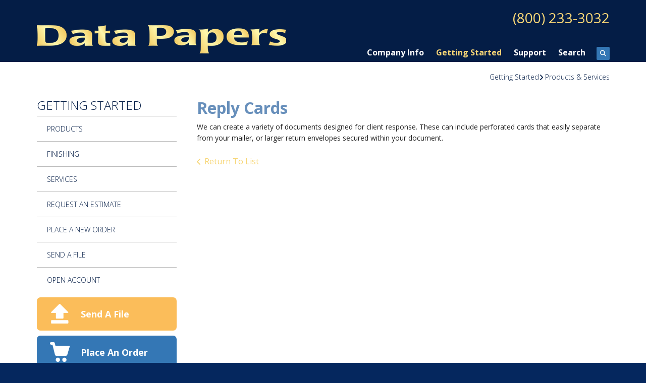

--- FILE ---
content_type: text/html; charset=UTF-8
request_url: https://www.datapapers.com/servicecenter/title/reply-cards
body_size: 7908
content:
<!DOCTYPE html>

<!--[if lt IE 9]><html lang="en" class="no-js lt-ie10 lt-ie9"><![endif]-->
<!--[if IE 9]><html lang="en" class="no-js is-ie9 lt-ie10"><![endif]-->
<!--[if gt IE 9]><!--><html lang="en" class="no-js"><!--<![endif]-->

<head>
  <title>Products &amp; Services : Getting Started : Data Papers, Inc.</title>
    <link rel="shortcut icon" href="https://cdn.firespring.com/images/5740f977-2099-44dd-98b0-6c584440b1e4"/>

  <link rel="canonical" href="https://www.datapapers.com/servicecenter/products_services.html/title/reply-cards"/>

<!-- Meta tags -->
<meta charset="utf-8">
<meta name="viewport" content="width=device-width, initial-scale=1.0">




  <meta name="description" content="List of available products and services.">

  <meta property="og:title" content="Products &amp; Services : Getting Started : Data Papers, Inc.">
  <meta property="og:url" content="https://www.datapapers.com/servicecenter/products_services.html/title/reply-cards">
  <meta property="og:type" content="website">
      <meta property="og:description" content="List of available products and services.">
        <meta name="twitter:card" content="summary">
  <meta name="twitter:title" content="Products &amp; Services : Getting Started : Data Papers, Inc.">
      <meta name="twitter:description" content="List of available products and services.">
    
  <link rel="stylesheet" href="//cdn.firespring.com/core/v2/css/stylesheet.1765464581.css">

<!-- CSS -->
      <link rel="stylesheet" href="//cdn.firespring.com/designs/pp_brilliance/css/design-2724.1765464581.css">
  
<!-- SlickSlider Assets -->
  
<!-- jQuery -->
<script nonce="a776bd6edbe4236b309e1ad39dee3b942d0d6458534f6e3e5aeb9619c5f34314" type="text/javascript">
  (function (window) {
    if (window.location !== window.top.location) {
      var handler = function () {
        window.top.location = window.location;
        return false;
      };
      window.onclick = handler;
      window.onkeypress = handler;
    }
  })(this);
</script>
  <script nonce="a776bd6edbe4236b309e1ad39dee3b942d0d6458534f6e3e5aeb9619c5f34314" src="//cdn.firespring.com/core/v2/js/jquery.1765464581.js"></script>

<!-- Clicky Analytics -->
    <script
    nonce="a776bd6edbe4236b309e1ad39dee3b942d0d6458534f6e3e5aeb9619c5f34314"
    type="text/javascript"
  >
    var firespring = { log: function () { return }, goal: function () { return } }
    var firespring_site_id = Number('260893');
    (function () {
      var s = document.createElement('script')
      s.type = 'text/javascript'
      s.async = true
      s.src = 'https://analytics.firespring.com/js';
      (document.getElementsByTagName('head')[0] || document.getElementsByTagName('body')[0]).appendChild(s)
    })()
  </script>
<!-- End Clicky Analytics --><!-- Google External Accounts -->
<script
  async
  nonce="a776bd6edbe4236b309e1ad39dee3b942d0d6458534f6e3e5aeb9619c5f34314"
  src="https://www.googletagmanager.com/gtag/js?id=G-NV9DHWKGC1"
></script>
<script nonce="a776bd6edbe4236b309e1ad39dee3b942d0d6458534f6e3e5aeb9619c5f34314">
  window.dataLayer = window.dataLayer || []

  function gtag () {dataLayer.push(arguments)}

  gtag('js', new Date())
    gtag('config', 'G-NV9DHWKGC1')
  </script>
<!-- End Google External Accounts -->

            
  

</head>

  <body class="internal ">

  
	<a class="hidden-visually skip-to-main" href="#main-content">Skip to main content</a>

      
  <!-- overlay -->
  <div class="search-container">
    <div class="search-close">
      <i class="fa fa-times"></i>
    </div><!-- end .search-close -->
    <div class="content-block search-block">
  <div class="search-form search-form--fb064168eb36dda8cf12176668e4523d" role="search">

  <form class="form--inline form--inline--no-button" novalidate>
    <div class="form-row">
      <div class="form-row__controls">
        <input aria-label="Search our site" type="search" id="search-form__input--fb064168eb36dda8cf12176668e4523d" autocomplete="off">
      </div>
    </div>
  </form>

  <div id="search-form__results--fb064168eb36dda8cf12176668e4523d" class="search-form__results"></div>
    <script nonce="a776bd6edbe4236b309e1ad39dee3b942d0d6458534f6e3e5aeb9619c5f34314" type="text/javascript">
      var ss360Config = window.ss360Config || []
      var config = {
        style: {
          themeColor: '#333333',
          accentColor: "#000000",
          loaderType: 'circle'
        },
        searchBox: {
          selector: "#search-form__input--fb064168eb36dda8cf12176668e4523d"
        },
        tracking: {
          providers: []
        },
        siteId: "www.datapapers.com",
        showErrors: false
      }
      if (!window.ss360Config[0]) {
        var stScript = document.createElement('script')
        stScript.type = 'text/javascript'
        stScript.async = true
        stScript.src = 'https://cdn.sitesearch360.com/v13/sitesearch360-v13.min.js'
        var entry = document.getElementsByTagName('script')[0]
        entry.parentNode.insertBefore(stScript, entry)
      }
      ss360Config.push(config)
    </script>
</div>
</div>
  </div> <!-- end .search-container -->


<!-- BEGIN .menu_container -->
<div class="menu-container">


     <div class="search-toggle">
    <i class="fa fa-search"></i>
  </div><!-- end .search-toggle -->

  <div class="content-block utilities-block">
  <div class="collection collection--list" id="content_18cf86e2e95d9c2ba36942ad0143e514">

    

    <ul class="collection__items">

        
                                      <li class="collection-item collection-item--has-image" id="content_18cf86e2e95d9c2ba36942ad0143e514_item_8418810">
                                    <div class="collection-item__content clearfix">

                      <div id="content_616fc13f3013f68a082cab7064082c40_image_item_8418810"  class="collection-item-image image" style="max-width: 42px;">
    <a href="https://www.datapapers.com/servicecenter/send_file.html"     itemprop="url">
    <img
        loading="lazy"
        width="42"
        height="42"
        alt="Send A File"
        src="https://cdn.firespring.com/images/dda48330-90bd-4672-9ecb-df1ba3e7b119.png"
        srcset="https://cdn.firespring.com/images/dda48330-90bd-4672-9ecb-df1ba3e7b119.png 42w"
        itemprop="image"
                    >
    </a>

          </div>
          
                      <div class="collection-item-label"><a href="https://www.datapapers.com/servicecenter/send_file.html"     itemprop="url">Send A File</a></div>
          
                                  <div class="collection-item-description"><p>Have your file sent to us online before you've even had the chance to finish your coffee.</p></div>
          
        </div>
              </li>
                                          <li class="collection-item collection-item--has-image" id="content_18cf86e2e95d9c2ba36942ad0143e514_item_8418809">
                                    <div class="collection-item__content clearfix">

                      <div id="content_616fc13f3013f68a082cab7064082c40_image_item_8418809"  class="collection-item-image image" style="max-width: 42px;">
    <a href="https://www.datapapers.com/servicecenter/order.html"     itemprop="url">
    <img
        loading="lazy"
        width="42"
        height="42"
        alt="Place An Order"
        src="https://cdn.firespring.com/images/5b441aa1-4578-4a86-a210-c9a188b6958a.png"
        srcset="https://cdn.firespring.com/images/5b441aa1-4578-4a86-a210-c9a188b6958a.png 42w"
        itemprop="image"
                    >
    </a>

          </div>
          
                      <div class="collection-item-label"><a href="https://www.datapapers.com/servicecenter/order.html"     itemprop="url">Place An Order</a></div>
          
                                  <div class="collection-item-description"><p>Ordering has never been easier. Plus, you're going to love the finished product.</p></div>
          
        </div>
              </li>
                                          <li class="collection-item collection-item--has-image" id="content_18cf86e2e95d9c2ba36942ad0143e514_item_8418808">
                                    <div class="collection-item__content clearfix">

                      <div id="content_616fc13f3013f68a082cab7064082c40_image_item_8418808"  class="collection-item-image image" style="max-width: 42px;">
    <a href="https://www.datapapers.com/servicecenter/estimate.html"     itemprop="url">
    <img
        loading="lazy"
        width="42"
        height="42"
        alt="Get a Quote"
        src="https://cdn.firespring.com/images/9a98f431-1c10-4243-af23-55c37c433ad8.png"
        srcset="https://cdn.firespring.com/images/9a98f431-1c10-4243-af23-55c37c433ad8.png 42w"
        itemprop="image"
                    >
    </a>

          </div>
          
                      <div class="collection-item-label"><a href="https://www.datapapers.com/servicecenter/estimate.html"     itemprop="url">Get a Quote</a></div>
          
                                  <div class="collection-item-description"><p>Don't lose sleep over your project. Get an accurate quote and rest easy.</p></div>
          
        </div>
              </li>
                                          <li class="collection-item collection-item--has-image" id="content_18cf86e2e95d9c2ba36942ad0143e514_item_14617431">
                                    <div class="collection-item__content clearfix">

                      <div id="content_616fc13f3013f68a082cab7064082c40_image_item_14617431"  class="collection-item-image image" style="max-width: 41px;">
    <a href="https://www.datapapers.com/contact.html"     itemprop="url">
    <img
        loading="lazy"
        width="41"
        height="38"
        alt="Contact Us"
        src="https://cdn.firespring.com/images/28f13ae4-d96b-4ef4-86fe-c3eb64e1c8de.png"
        srcset="https://cdn.firespring.com/images/28f13ae4-d96b-4ef4-86fe-c3eb64e1c8de.png 41w"
        itemprop="image"
                    >
    </a>

          </div>
          
                      <div class="collection-item-label"><a href="https://www.datapapers.com/contact.html"     itemprop="url">Contact Us</a></div>
          
                                  <div class="collection-item-description"><p>We want to hear from you. Please submit any questions, suggestions, or general feedback.</p></div>
          
        </div>
              </li>
      
    </ul>

    </div>
</div>


        <!-- BEGIN nav -->
                                                                        <nav class="nav mobile accordian" aria-label="Secondary">

    
    <ul class="nav__list nav-ul-0 nav">
      
    <li class="nav-level-0 nav__list--parent">
      <a href="https://www.datapapers.com/companyinfo/">Company Info</a>

      
        <ul class="nav-ul-1">
           
    <li class="nav-level-1">
      <a href="https://www.datapapers.com/companyinfo/">Introduction</a>

      
    </li>


    <li class="nav-level-1">
      <a href="https://www.datapapers.com/companyinfo/culture.html">Company Culture</a>

      
    </li>


    <li class="nav-level-1">
      <a href="https://www.datapapers.com/companyinfo/employees.html">Our Staff</a>

      
    </li>


    <li class="nav-level-1">
      <a href="https://www.datapapers.com/companyinfo/data-papers-group.html">Data Papers Group</a>

      
    </li>


    <li class="nav-level-1">
      <a href="https://www.datapapers.com/companyinfo/environmental-friendly.html">Environmental Sustainability</a>

      
    </li>


    <li class="nav-level-1">
      <a href="https://www.datapapers.com/companyinfo/locations.html">Locations &amp; Hours</a>

      
    </li>


    <li class="nav-level-1">
      <a href="https://www.datapapers.com/companyinfo/equipment.html">Equipment</a>

      
    </li>


    <li class="nav-level-1">
      <a href="https://www.datapapers.com/companyinfo/testimonial.html">Customer Testimonial</a>

      
    </li>


    <li class="nav-level-1">
      <a href="https://www.datapapers.com/companyinfo/jobs.html">Job Opportunities</a>

      
    </li>


    <li class="nav-level-1">
      <a href="https://www.datapapers.com/companyinfo/terms-and-conditions.html">Terms and Conditions</a>

      
    </li>

        </ul>
      
    </li>


    <li class="nav-level-0 nav__list--parent nav__list--here">
      <a href="https://www.datapapers.com/servicecenter/">Getting Started</a>

      
        <ul class="nav-ul-1">
           
    <li class="nav-level-1">
      <a href="https://www.datapapers.com/servicecenter/products.html">Products</a>

      
    </li>


    <li class="nav-level-1">
      <a href="https://www.datapapers.com/servicecenter/finishing.html">Finishing</a>

      
    </li>


    <li class="nav-level-1">
      <a href="https://www.datapapers.com/servicecenter/services.html">Services</a>

      
    </li>


    <li class="nav-level-1">
      <a href="https://www.datapapers.com/servicecenter/estimate.html">Request An Estimate</a>

      
    </li>


    <li class="nav-level-1">
      <a href="https://www.datapapers.com/servicecenter/order.html">Place A New Order</a>

      
    </li>


    <li class="nav-level-1">
      <a href="https://www.datapapers.com/servicecenter/send_file.html">Send A File</a>

      
    </li>


    <li class="nav-level-1">
      <a href="https://www.datapapers.com/servicecenter/openacc.html">Open Account</a>

      
    </li>

        </ul>
      
    </li>


    <li class="nav-level-0 nav__list--parent">
      <a href="https://www.datapapers.com/resources/">Support</a>

      
        <ul class="nav-ul-1">
           
    <li class="nav-level-1">
      <a href="https://www.datapapers.com/resources/">Introduction</a>

      
    </li>


    <li class="nav-level-1">
      <a href="https://www.datapapers.com/resources/faqs.html">Frequently Asked Questions</a>

      
    </li>


    <li class="nav-level-1">
      <a href="https://www.datapapers.com/resources/glossary.html">Glossary Of Terms</a>

      
    </li>

        </ul>
      
    </li>


    <li class="nav-level-0">
      <a href="https://www.datapapers.com/search.html">Search</a>

      
    </li>

    </ul>

    
  </nav>


                              <!-- END nav -->
            

          </div>
          <!-- END .menu-container -->


          <!-- BEGIN .site-container -->
          <div class="site-container">

            <!-- BEGIN header -->
            <header>
              <!-- BEGIN .wrap -->
              <div class="wrap">

                <!-- BEGIN nav-logo -->
                                  <div class="nav-logo">
                    <a href="https://www.datapapers.com/"><img alt="Data Papers, Inc." title="logo" src="https://cdn.firespring.com/images/b892a1b4-d07e-48a8-be91-38446f706a71.png"></a>
                  </div>
                                <!-- END nav-logo -->

                <!-- BEGIN .header-row-container -->
                <div class="header-row-container">
                  <!-- BEGIN .top-container -->
                  <div class="top-container">

                                          <div class="content-block phone-block">
  <div id="content_82d4490e8d73ee6729ca31f946788b45" class="locations-hours locations-hours--standard">
          <div class="location location--1" id="content_82d4490e8d73ee6729ca31f946788b45_location_3320" itemscope itemtype="https://schema.org/Organization">
        
                  <div class="location__hours">
            <p>Monday thru Friday<br />
8:30am to 5:00pm</p>
          </div>
        
                  <div class="location__info grid">
                                                                                                              <div class="location__address grid-col grid-col--sm-4 grid-col--xs-6" itemprop="address" itemscope="" itemtype="https://schema.org/PostalAddress">
                                  <div class="location-address location-address--1" itemprop="streetAddress">
                    468 Industrial Park Road
                  </div>
                                  <div class="location-address location-address--2" itemprop="streetAddress">
                    Muncy, PA 17756
                  </div>
                              </div>
                                                                                                              <div class="location__phone grid-col grid-col--sm-4 grid-col--xs-6">
                                        <div class="location-phone location-phone--1">
                                                            <span class="label">Phone</span>
                                                                                        <span class="value" itemprop="telephone" content="8002333032"><a
                                            href="tel:8002333032">(800) 233-3032</a></span>
                                                    </div>
                                        <div class="location-phone location-phone--2">
                                                            <span class="label">Fax</span>
                                                                                        <span class="value" itemprop="telephone" content="8885462366"><a
                                            href="tel:8885462366">(888) 546-2366</a></span>
                                                    </div>
                              </div>
                                                                                <div class="location__links grid-col grid-col--sm-4">
                                  <div class="location-links-email">
                                                                <span class="value"><a href="https://www.datapapers.com/contact.html">E-mail</a></span>
                                      </div>
                
                                  <div class="location-links-social">
                                          <div class="location-links-social__facebook">
                        <a href="http://facebook.com/datapapersinc"
                           target="_blank"
                           rel="noopener noreferrer"
                           aria-label="Facebook:">
                          <span class="fa-stack">
                            <i class="fa fa-circle fa-stack-2x"></i>
                            <i class="fa fa-facebook fa-stack-1x fa-inverse"></i>
                          </span>
                        </a>
                      </div>
                                                                              </div>
                              </div>
                      </div>
              </div>
      </div>
</div>
                    
                    <!-- BEGIN .menu-toggle -->
                    <div class="menu-toggle">
                      <i class="fa fa-bars"></i>
                    </div>
                    <!-- END .menu-toggle -->
                  </div>
                  <!-- END .top-container -->


                  

                  <div class="nav-container">
                    <!-- BEGIN nav -->
                                                                                                                                    <nav class="nav dropdown" aria-label="Secondary">

    
    <ul class="nav__list nav-ul-0 nav">
      
    <li class="nav-level-0 nav__list--parent">
      <a href="https://www.datapapers.com/companyinfo/">Company Info</a>

      
        <ul class="nav-ul-1">
           
    <li class="nav-level-1">
      <a href="https://www.datapapers.com/companyinfo/">Introduction</a>

      
    </li>


    <li class="nav-level-1">
      <a href="https://www.datapapers.com/companyinfo/culture.html">Company Culture</a>

      
    </li>


    <li class="nav-level-1">
      <a href="https://www.datapapers.com/companyinfo/employees.html">Our Staff</a>

      
    </li>


    <li class="nav-level-1">
      <a href="https://www.datapapers.com/companyinfo/data-papers-group.html">Data Papers Group</a>

      
    </li>


    <li class="nav-level-1">
      <a href="https://www.datapapers.com/companyinfo/environmental-friendly.html">Environmental Sustainability</a>

      
    </li>


    <li class="nav-level-1">
      <a href="https://www.datapapers.com/companyinfo/locations.html">Locations &amp; Hours</a>

      
    </li>


    <li class="nav-level-1">
      <a href="https://www.datapapers.com/companyinfo/equipment.html">Equipment</a>

      
    </li>


    <li class="nav-level-1">
      <a href="https://www.datapapers.com/companyinfo/testimonial.html">Customer Testimonial</a>

      
    </li>


    <li class="nav-level-1">
      <a href="https://www.datapapers.com/companyinfo/jobs.html">Job Opportunities</a>

      
    </li>


    <li class="nav-level-1">
      <a href="https://www.datapapers.com/companyinfo/terms-and-conditions.html">Terms and Conditions</a>

      
    </li>

        </ul>
      
    </li>


    <li class="nav-level-0 nav__list--parent nav__list--here">
      <a href="https://www.datapapers.com/servicecenter/">Getting Started</a>

      
        <ul class="nav-ul-1">
           
    <li class="nav-level-1">
      <a href="https://www.datapapers.com/servicecenter/products.html">Products</a>

      
    </li>


    <li class="nav-level-1">
      <a href="https://www.datapapers.com/servicecenter/finishing.html">Finishing</a>

      
    </li>


    <li class="nav-level-1">
      <a href="https://www.datapapers.com/servicecenter/services.html">Services</a>

      
    </li>


    <li class="nav-level-1">
      <a href="https://www.datapapers.com/servicecenter/estimate.html">Request An Estimate</a>

      
    </li>


    <li class="nav-level-1">
      <a href="https://www.datapapers.com/servicecenter/order.html">Place A New Order</a>

      
    </li>


    <li class="nav-level-1">
      <a href="https://www.datapapers.com/servicecenter/send_file.html">Send A File</a>

      
    </li>


    <li class="nav-level-1">
      <a href="https://www.datapapers.com/servicecenter/openacc.html">Open Account</a>

      
    </li>

        </ul>
      
    </li>


    <li class="nav-level-0 nav__list--parent">
      <a href="https://www.datapapers.com/resources/">Support</a>

      
        <ul class="nav-ul-1">
           
    <li class="nav-level-1">
      <a href="https://www.datapapers.com/resources/">Introduction</a>

      
    </li>


    <li class="nav-level-1">
      <a href="https://www.datapapers.com/resources/faqs.html">Frequently Asked Questions</a>

      
    </li>


    <li class="nav-level-1">
      <a href="https://www.datapapers.com/resources/glossary.html">Glossary Of Terms</a>

      
    </li>

        </ul>
      
    </li>


    <li class="nav-level-0">
      <a href="https://www.datapapers.com/search.html">Search</a>

      
    </li>

    </ul>

    
  </nav>


                                                      <!-- END nav -->

                                                      <div class="search-toggle">
                              <i class="fa fa-search"></i>
                            </div><!-- end .search-toggle -->
                          

                        </div>
                        <!-- END .nav-container -->

                      </div>
                      <!-- END .header-row-container -->

                    </div>
                    <!-- END .wrap -->
                  </header>
  <!-- END header -->
  
  

  <main>
    <!-- BEGIN .wrap -->
    <div class="wrap">


      <!-- BEGIN .breadcrumbs-container -->
      <div class="breadcrumbs-container">
        <div class="nav nav--breadcrumbs" role="navigation" aria-labelledby="Breadcrumbs">
          <ul class="nav__list">
                          <li ><a href="https://www.datapapers.com/servicecenter/">Getting Started</a></li>
                          <li class="nav--breadcrumbs__here"><a href="https://www.datapapers.com/servicecenter/products_services.html">Products &amp; Services</a></li>
                      </ul>
        </div>

      </div>
      <!-- END .breadcrumbs-container -->


      <!-- BEGIN .primary-container -->
      <div class="primary-container">


                  <!-- BEGIN .sidebar-container-overlay -->
          <div class="sidebar-container-overlay"></div>
          <!-- END .sidebar-container-overlay -->
          <!-- BEGIN .sidebar-container -->
          <div class="sidebar-container">
            <!-- BEGIN .subnav-toggle -->
            <div class="subnav-toggle">
              <i class="fa fa-angle-double-right"></i>
            </div>
            <!-- END .subnav-toggle -->
            <!-- BEGIN .sidebar-contents -->
            <div class="sidebar-contents">
            <!-- BEGIN .section-container -->
            <div class="section-container">
              <h3>Getting Started</h3>
            </div>
            <!-- END .section-container -->
            <!-- start subnav -->
                                                                                            <nav class="nav nav subnav accordian" aria-label="Secondary">

    
    <ul class="nav__list nav-ul-0 nav">
      
    <li class="nav-level-0">
      <a href="https://www.datapapers.com/servicecenter/products.html">Products</a>

      
    </li>


    <li class="nav-level-0">
      <a href="https://www.datapapers.com/servicecenter/finishing.html">Finishing</a>

      
    </li>


    <li class="nav-level-0">
      <a href="https://www.datapapers.com/servicecenter/services.html">Services</a>

      
    </li>


    <li class="nav-level-0">
      <a href="https://www.datapapers.com/servicecenter/estimate.html">Request An Estimate</a>

      
    </li>


    <li class="nav-level-0">
      <a href="https://www.datapapers.com/servicecenter/order.html">Place A New Order</a>

      
    </li>


    <li class="nav-level-0">
      <a href="https://www.datapapers.com/servicecenter/send_file.html">Send A File</a>

      
    </li>


    <li class="nav-level-0">
      <a href="https://www.datapapers.com/servicecenter/openacc.html">Open Account</a>

      
    </li>

    </ul>

    
  </nav>


                                      <!-- end subnav -->

                                        <div class="content-block utilities-block">
  <div class="collection collection--list" id="content_18cf86e2e95d9c2ba36942ad0143e514">

    

    <ul class="collection__items">

        
                                      <li class="collection-item collection-item--has-image" id="content_18cf86e2e95d9c2ba36942ad0143e514_item_8418810">
                                    <div class="collection-item__content clearfix">

                      <div id="content_616fc13f3013f68a082cab7064082c40_image_item_8418810"  class="collection-item-image image" style="max-width: 42px;">
    <a href="https://www.datapapers.com/servicecenter/send_file.html"     itemprop="url">
    <img
        loading="lazy"
        width="42"
        height="42"
        alt="Send A File"
        src="https://cdn.firespring.com/images/dda48330-90bd-4672-9ecb-df1ba3e7b119.png"
        srcset="https://cdn.firespring.com/images/dda48330-90bd-4672-9ecb-df1ba3e7b119.png 42w"
        itemprop="image"
                    >
    </a>

          </div>
          
                      <div class="collection-item-label"><a href="https://www.datapapers.com/servicecenter/send_file.html"     itemprop="url">Send A File</a></div>
          
                                  <div class="collection-item-description"><p>Have your file sent to us online before you've even had the chance to finish your coffee.</p></div>
          
        </div>
              </li>
                                          <li class="collection-item collection-item--has-image" id="content_18cf86e2e95d9c2ba36942ad0143e514_item_8418809">
                                    <div class="collection-item__content clearfix">

                      <div id="content_616fc13f3013f68a082cab7064082c40_image_item_8418809"  class="collection-item-image image" style="max-width: 42px;">
    <a href="https://www.datapapers.com/servicecenter/order.html"     itemprop="url">
    <img
        loading="lazy"
        width="42"
        height="42"
        alt="Place An Order"
        src="https://cdn.firespring.com/images/5b441aa1-4578-4a86-a210-c9a188b6958a.png"
        srcset="https://cdn.firespring.com/images/5b441aa1-4578-4a86-a210-c9a188b6958a.png 42w"
        itemprop="image"
                    >
    </a>

          </div>
          
                      <div class="collection-item-label"><a href="https://www.datapapers.com/servicecenter/order.html"     itemprop="url">Place An Order</a></div>
          
                                  <div class="collection-item-description"><p>Ordering has never been easier. Plus, you're going to love the finished product.</p></div>
          
        </div>
              </li>
                                          <li class="collection-item collection-item--has-image" id="content_18cf86e2e95d9c2ba36942ad0143e514_item_8418808">
                                    <div class="collection-item__content clearfix">

                      <div id="content_616fc13f3013f68a082cab7064082c40_image_item_8418808"  class="collection-item-image image" style="max-width: 42px;">
    <a href="https://www.datapapers.com/servicecenter/estimate.html"     itemprop="url">
    <img
        loading="lazy"
        width="42"
        height="42"
        alt="Get a Quote"
        src="https://cdn.firespring.com/images/9a98f431-1c10-4243-af23-55c37c433ad8.png"
        srcset="https://cdn.firespring.com/images/9a98f431-1c10-4243-af23-55c37c433ad8.png 42w"
        itemprop="image"
                    >
    </a>

          </div>
          
                      <div class="collection-item-label"><a href="https://www.datapapers.com/servicecenter/estimate.html"     itemprop="url">Get a Quote</a></div>
          
                                  <div class="collection-item-description"><p>Don't lose sleep over your project. Get an accurate quote and rest easy.</p></div>
          
        </div>
              </li>
                                          <li class="collection-item collection-item--has-image" id="content_18cf86e2e95d9c2ba36942ad0143e514_item_14617431">
                                    <div class="collection-item__content clearfix">

                      <div id="content_616fc13f3013f68a082cab7064082c40_image_item_14617431"  class="collection-item-image image" style="max-width: 41px;">
    <a href="https://www.datapapers.com/contact.html"     itemprop="url">
    <img
        loading="lazy"
        width="41"
        height="38"
        alt="Contact Us"
        src="https://cdn.firespring.com/images/28f13ae4-d96b-4ef4-86fe-c3eb64e1c8de.png"
        srcset="https://cdn.firespring.com/images/28f13ae4-d96b-4ef4-86fe-c3eb64e1c8de.png 41w"
        itemprop="image"
                    >
    </a>

          </div>
          
                      <div class="collection-item-label"><a href="https://www.datapapers.com/contact.html"     itemprop="url">Contact Us</a></div>
          
                                  <div class="collection-item-description"><p>We want to hear from you. Please submit any questions, suggestions, or general feedback.</p></div>
          
        </div>
              </li>
      
    </ul>

    </div>
</div>
                  
                  
                  <div class="clearfix"></div>
                  </div>
                  <!-- END .sidebar-contents -->
                </div>
                <!-- END .sidebar-container -->
              

              <!-- BEGIN .primary-content -->
              <div id="main-content" class="primary-content" data-search-indexed="true">

                
                                  <div class="collection" id="content_de9e25d39e845dcfb46eb0d77daa97dd">
      <div class="collection-item collection-item--details" id="content_de9e25d39e845dcfb46eb0d77daa97dd_item_12689154">
        <div class="collection-item__content">
                  <div class="collection-item-label">
          <h2>Reply Cards</h2>
        </div>
      
      

              <div class="collection-item-details"><p>We can create a variety of documents designed for client response. These can include perforated cards that easily separate from your mailer, or larger return envelopes secured within your document.</p></div>
      
    </div>
  </div>

  <div class="collection__return">
    <a href="https://www.datapapers.com/servicecenter" class="nav-return">Return To List</a>
  </div>

</div>
                                <!-- END .primary-content -->
                
              </div>
              <!-- END .primary-content -->

            </div>
            <!-- END .primary-container -->
          </div>
          <!-- END .wrap -->
        </main><!-- end main -->


        
     
      <!-- BEGIN .social-container -->
<div class="social-container">
  <!-- BEGIN .wrap -->
  <div class="wrap">
   <div class="content-block social-media-block">
  <div class="collection collection--list" id="content_3c4d2cc74aed50e99b5f9ba34dfee20c">

    

    <ul class="collection__items">

        
                                      <li class="collection-item collection-item--has-image" id="content_3c4d2cc74aed50e99b5f9ba34dfee20c_item_8418804">
                                    <div class="collection-item__content clearfix">

                      <div id="content_616fc13f3013f68a082cab7064082c40_image_item_8418804"  class="collection-item-image image" style="max-width: 31px;">
    <a href="http://www.facebook.com/datapapersinc" target="_blank" rel="noopener noreferrer "    itemprop="url">
    <img
        loading="lazy"
        width="31"
        height="30"
        alt="Facebook"
        src="https://cdn.firespring.com/images/ab33b609-82b6-4af3-a718-080baddfe6ef.png"
        srcset="https://cdn.firespring.com/images/ab33b609-82b6-4af3-a718-080baddfe6ef.png 31w"
        itemprop="image"
                    >
    </a>

          </div>
          
                      <div class="collection-item-label"><a href="http://www.facebook.com/datapapersinc" target="_blank" rel="noopener noreferrer "    itemprop="url">Facebook</a></div>
          
          
        </div>
              </li>
                                          <li class="collection-item collection-item--has-image" id="content_3c4d2cc74aed50e99b5f9ba34dfee20c_item_8418806">
                                    <div class="collection-item__content clearfix">

                      <div id="content_616fc13f3013f68a082cab7064082c40_image_item_8418806"  class="collection-item-image image" style="max-width: 31px;">
    <a href="http://www.youtube.com/datapapers" target="_blank" rel="noopener noreferrer "    itemprop="url">
    <img
        loading="lazy"
        width="31"
        height="30"
        alt="YouTube"
        src="https://cdn.firespring.com/images/af93a846-220e-45a0-b074-832994a92556.png"
        srcset="https://cdn.firespring.com/images/af93a846-220e-45a0-b074-832994a92556.png 31w"
        itemprop="image"
                    >
    </a>

          </div>
          
                      <div class="collection-item-label"><a href="http://www.youtube.com/datapapers" target="_blank" rel="noopener noreferrer "    itemprop="url">YouTube</a></div>
          
          
        </div>
              </li>
                                          <li class="collection-item collection-item--has-image" id="content_3c4d2cc74aed50e99b5f9ba34dfee20c_item_8418807">
                                    <div class="collection-item__content clearfix">

                      <div id="content_616fc13f3013f68a082cab7064082c40_image_item_8418807"  class="collection-item-image image" style="max-width: 31px;">
    <a href="http://www.linkedin.com/company/data-papers" target="_blank" rel="noopener noreferrer "    itemprop="url">
    <img
        loading="lazy"
        width="31"
        height="30"
        alt="LinkedIn"
        src="https://cdn.firespring.com/images/991d4d4c-2f16-4286-afa8-be74eb84ea17.png"
        srcset="https://cdn.firespring.com/images/991d4d4c-2f16-4286-afa8-be74eb84ea17.png 31w"
        itemprop="image"
                    >
    </a>

          </div>
          
                      <div class="collection-item-label"><a href="http://www.linkedin.com/company/data-papers" target="_blank" rel="noopener noreferrer "    itemprop="url">LinkedIn</a></div>
          
          
        </div>
              </li>
      
    </ul>

    </div>
</div>
 </div>
 <!-- END .wrap -->
</div>
<!-- END .social-container -->

<!-- BEGIN footer -->
<footer>
  <!-- BEGIN .wrap -->
  <div class="wrap">

    <!-- BEGIN .col -->
    <div class="col locations-container">  
      <div class="locations-hours locations-hours--variable">

  <div class="location location--1" itemscope itemtype="https://schema.org/Organization">

              
    <div class="location__info">

              
          <div class="location__address" itemprop="address" itemscope itemtype="https://schema.org/PostalAddress">

                          
                <div class="location-address location-address--1" itemprop="streetAddress">
                  468 Industrial Park Road
                </div>

                                        
                <div class="location-address location-address--2" itemprop="streetAddress">
                  Muncy, PA 17756
                </div>

                          
          </div>

              
              
          <div class="location__phone">

                          
                <div class="location-phone location-phone--1">
                                      <span class="label">Phone</span>
                                    <span class="value" itemprop="telephone" content="8002333032"><a
                        href="tel:8002333032">(800) 233-3032</a></span>
                </div>

                                        
                <div class="location-phone location-phone--2">
                                      <span class="label">Fax</span>
                                    <span class="value" itemprop="telephone" content="8885462366"><a
                        href="tel:8885462366">(888) 546-2366</a></span>
                </div>

                          
          </div>

              
              
          <div class="location__links">
            <div class="location-links-email">
                                              <span class="value"><a href="https://www.datapapers.com/contact.html">E-mail</a></span>
                          </div>
          </div>

              
              
          <div class="location__hours">
            <p>Monday thru Friday<br />
8:30am to 5:00pm</p>
          </div>

              
    </div>
  </div>


</div>      <!-- BEGIN .pp-tc-container -->
      <div class="pp-tc-container">
                </div>
      <!-- END .pp-tc-container -->
            <div class="content-block sitemap-block">
  <div class="collection collection--list" id="content_fb5c5b995023e8032c0f51d212c81b09">

    

    <ul class="collection__items">

        
                        <li class="collection-item" id="content_fb5c5b995023e8032c0f51d212c81b09_item_8418803">
                                    <div class="collection-item__content">

          
                      <div class="collection-item-label"><a href="https://www.datapapers.com/search.html"     itemprop="url">Sitemap</a></div>
          
          
        </div>
              </li>
      
    </ul>

    </div>
</div>
      
      <!-- BEGIN .copyright-container -->
      <div class="copyright-container">
        <p>   &copy; 2025 Data Papers, Inc. </p>
      </div>
      <!-- END .copyright-container -->
    </div>
    <!-- END .col -->
    <!-- BEGIN .col -->
    <div class="col">
            <div class="content-block footer-links-block">
  <h4>Explore</h4>

        <div class="collection collection--list" id="content_21fc33633f752a00098019d6615645e3">

    

    <ul class="collection__items">

        
                        <li class="collection-item" id="content_21fc33633f752a00098019d6615645e3_item_9359102">
                                    <div class="collection-item__content">

          
                      <div class="collection-item-label"><a href="https://www.datapapers.com/services/design.html"     itemprop="url">Design</a></div>
          
          
        </div>
              </li>
                            <li class="collection-item" id="content_21fc33633f752a00098019d6615645e3_item_14623723">
                                    <div class="collection-item__content">

          
                      <div class="collection-item-label"><a href="https://www.datapapers.com/products/business-forms.html"     itemprop="url">Business Forms</a></div>
          
          
        </div>
              </li>
                            <li class="collection-item" id="content_21fc33633f752a00098019d6615645e3_item_9359107">
                                    <div class="collection-item__content">

          
                      <div class="collection-item-label"><a href="https://www.datapapers.com/products/flyers.html"     itemprop="url">Flyers</a></div>
          
          
        </div>
              </li>
                            <li class="collection-item" id="content_21fc33633f752a00098019d6615645e3_item_9359108">
                                    <div class="collection-item__content">

          
                      <div class="collection-item-label"><a href="https://www.datapapers.com/products/manuals.html"     itemprop="url">Manuals</a></div>
          
          
        </div>
              </li>
                            <li class="collection-item" id="content_21fc33633f752a00098019d6615645e3_item_9359109">
                                    <div class="collection-item__content">

          
                      <div class="collection-item-label"><a href="https://www.datapapers.com/services/variable-data.html"     itemprop="url">Variable Data</a></div>
          
          
        </div>
              </li>
                            <li class="collection-item" id="content_21fc33633f752a00098019d6615645e3_item_9359111">
                                    <div class="collection-item__content">

          
                      <div class="collection-item-label"><a href="https://www.datapapers.com/product-catalog/gallery.html"     itemprop="url">...and more!</a></div>
          
          
        </div>
              </li>
      
    </ul>

    </div>
</div>
        </div>
    <!-- END .col -->
    <!-- BEGIN .col -->
    <div class="col">
      </div>
  <!-- END .col -->
  <!-- BEGIN .col -->
  <div class="col emma-container">
    </div>
  <!-- END .col -->

</div>
<!-- END .wrap -->
</footer>
<!-- END footer -->

</div>
<!-- END .site-container -->

<div class="content-block powered-by-block">
  <p><a href="http://printerpresence.com/poweredby" target="_blank" rel="noreferrer noopener">Powered by PrinterPresence</a></p>
</div>
  
  

  



  <script nonce="a776bd6edbe4236b309e1ad39dee3b942d0d6458534f6e3e5aeb9619c5f34314" src="//cdn.firespring.com/core/v2/js/footer_scripts.1765464581.js"></script>

<script nonce="a776bd6edbe4236b309e1ad39dee3b942d0d6458534f6e3e5aeb9619c5f34314">
  (function(h,o,u,n,d) {
    h=h[d]=h[d]||{q:[],onReady:function(c){h.q.push(c)}}
    d=o.createElement(u);d.async=1;d.src=n
    n=o.getElementsByTagName(u)[0];n.parentNode.insertBefore(d,n)
  })(window,document,'script','https://www.datadoghq-browser-agent.com/us1/v6/datadog-rum.js','DD_RUM')

  // regex patterns to identify known bot instances:
  let botPattern = "(googlebot\/|bot|Googlebot-Mobile|Googlebot-Image|Google favicon|Mediapartners-Google|bingbot|slurp|java|wget|curl|Commons-HttpClient|Python-urllib|libwww|httpunit|nutch|phpcrawl|msnbot|jyxobot|FAST-WebCrawler|FAST Enterprise Crawler|biglotron|teoma|convera|seekbot|gigablast|exabot|ngbot|ia_archiver|GingerCrawler|webmon |httrack|webcrawler|grub.org|UsineNouvelleCrawler|antibot|netresearchserver|speedy|fluffy|bibnum.bnf|findlink|msrbot|panscient|yacybot|AISearchBot|IOI|ips-agent|tagoobot|MJ12bot|dotbot|woriobot|yanga|buzzbot|mlbot|yandexbot|purebot|Linguee Bot|Voyager|CyberPatrol|voilabot|baiduspider|citeseerxbot|spbot|twengabot|postrank|turnitinbot|scribdbot|page2rss|sitebot|linkdex|Adidxbot|blekkobot|ezooms|dotbot|Mail.RU_Bot|discobot|heritrix|findthatfile|europarchive.org|NerdByNature.Bot|sistrix crawler|ahrefsbot|Aboundex|domaincrawler|wbsearchbot|summify|ccbot|edisterbot|seznambot|ec2linkfinder|gslfbot|aihitbot|intelium_bot|facebookexternalhit|yeti|RetrevoPageAnalyzer|lb-spider|sogou|lssbot|careerbot|wotbox|wocbot|ichiro|DuckDuckBot|lssrocketcrawler|drupact|webcompanycrawler|acoonbot|openindexspider|gnam gnam spider|web-archive-net.com.bot|backlinkcrawler|coccoc|integromedb|content crawler spider|toplistbot|seokicks-robot|it2media-domain-crawler|ip-web-crawler.com|siteexplorer.info|elisabot|proximic|changedetection|blexbot|arabot|WeSEE:Search|niki-bot|CrystalSemanticsBot|rogerbot|360Spider|psbot|InterfaxScanBot|Lipperhey SEO Service|CC Metadata Scaper|g00g1e.net|GrapeshotCrawler|urlappendbot|brainobot|fr-crawler|binlar|SimpleCrawler|Livelapbot|Twitterbot|cXensebot|smtbot|bnf.fr_bot|A6-Indexer|ADmantX|Facebot|Twitterbot|OrangeBot|memorybot|AdvBot|MegaIndex|SemanticScholarBot|ltx71|nerdybot|xovibot|BUbiNG|Qwantify|archive.org_bot|Applebot|TweetmemeBot|crawler4j|findxbot|SemrushBot|yoozBot|lipperhey|y!j-asr|Domain Re-Animator Bot|AddThis)";

  let regex = new RegExp(botPattern, 'i');

  // define var conditionalSampleRate as 0 if the userAgent matches a pattern in botPatterns
  // otherwise, define conditionalSampleRate as 100
  let conditionalSampleRate = regex.test(navigator.userAgent) ? 0 : 10;
  window.DD_RUM.onReady(function() {
    window.DD_RUM.init({
      applicationId: 'a1c5469d-ab6f-4740-b889-5955b6c24e72',
      clientToken: 'pub9ae25d27d775da672cae8a79ec522337',
      site: 'datadoghq.com',
      service: 'fdp',
      env: 'production',
      sessionSampleRate: conditionalSampleRate,
      sessionReplaySampleRate: 0,
      defaultPrivacyLevel: 'mask',
      trackUserInteractions: true,
      trackResources: true,
      trackLongTasks: 1,
      traceContextInjection: 'sampled'
    });
  });
</script>

  <script nonce="a776bd6edbe4236b309e1ad39dee3b942d0d6458534f6e3e5aeb9619c5f34314" src="https://cdn.firespring.com/core/v2/js/fireSlider/velocity.min.js"></script>
  <script nonce="a776bd6edbe4236b309e1ad39dee3b942d0d6458534f6e3e5aeb9619c5f34314" src="https://cdn.firespring.com/core/v2/js/fireSlider/jquery.fireSlider.velocity.js"></script>
        <script type="application/javascript" nonce="a776bd6edbe4236b309e1ad39dee3b942d0d6458534f6e3e5aeb9619c5f34314">
      $(document).ready(() => {
        var noneEffect = function(element, options) {
          element.velocity({translateX: [(options.nextPos + '%'), (options.currPos + '%')]}, {duration: 0, queue: options.effect, easing: [0]});
        }
        fireSlider.prototype.Effects.register('none', noneEffect);
      })
    </script>
  

  <noscript><p><img
        alt="Firespring Analytics"
        width="1"
        height="1"
        src="https://analytics.firespring.com//260893.gif"
      /></p></noscript>
            <script nonce="a776bd6edbe4236b309e1ad39dee3b942d0d6458534f6e3e5aeb9619c5f34314" src="//cdn.firespring.com/designs/pp_brilliance/js/8247b22743a1ed8d863be45f83512742ead5361f.1765464581.js" type="text/javascript"></script>
        </body>


</html>